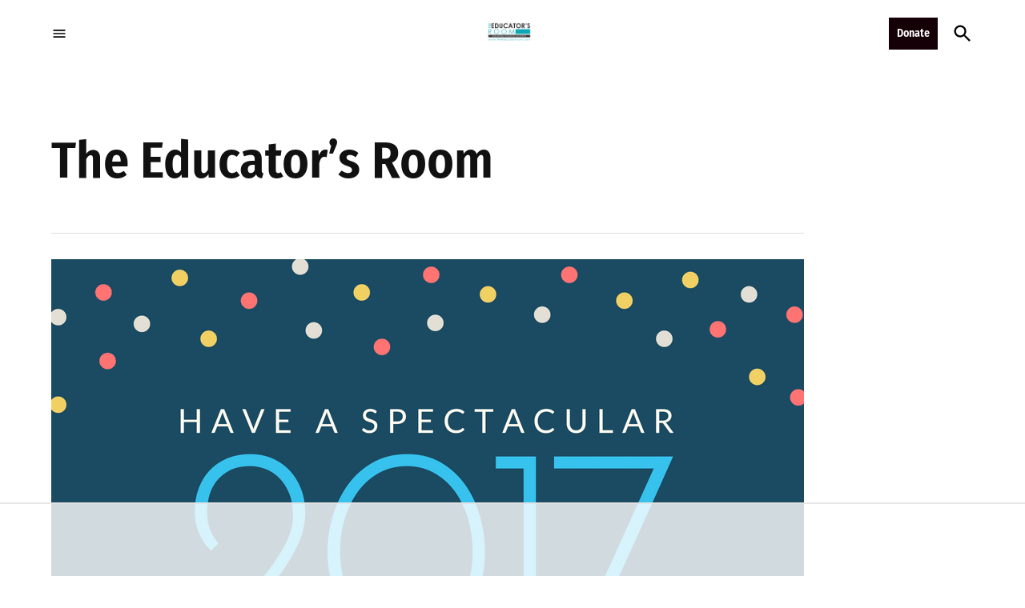

--- FILE ---
content_type: text/html
request_url: https://api.intentiq.com/profiles_engine/ProfilesEngineServlet?at=39&mi=10&dpi=936734067&pt=17&dpn=1&iiqidtype=2&iiqpcid=f3b5dbc8-3b72-429f-8d89-1a370303a2c2&iiqpciddate=1769067669665&pcid=b30e8927-a90e-4c0b-a854-f65ce812d734&idtype=3&gdpr=0&japs=false&jaesc=0&jafc=0&jaensc=0&jsver=0.33&testGroup=A&source=pbjs&ABTestingConfigurationSource=group&abtg=A&vrref=https%3A%2F%2Ftheeducatorsroom.com
body_size: 54
content:
{"abPercentage":97,"adt":1,"ct":2,"isOptedOut":false,"data":{"eids":[]},"dbsaved":"false","ls":true,"cttl":86400000,"abTestUuid":"g_7a922dbc-c9db-42a4-808c-286562ba0816","tc":9,"sid":-1583382109}

--- FILE ---
content_type: text/css; charset=utf-8
request_url: https://theeducatorsroom.com/wp-content/plugins/newspack-ads/dist/media-kit-frontend.css?ver=1768998587
body_size: 884
content:
.tab-list{list-style:none;margin:0;overflow:auto;padding:0;position:relative;white-space:nowrap}.tab-list[aria-orientation=vertical]{display:flex;flex-direction:column;white-space:normal}.tab-list[aria-orientation=vertical] .tab-item{display:block}.tab-list[aria-orientation=vertical] .tab-item:last-of-type>[role=tab]{border-bottom-color:#777}.tab-list[aria-orientation=vertical] .tab-item>[role=tab]{border-bottom-color:#fff;width:100%}.tab-list[aria-orientation=vertical] .tab-item.is-active>[role=tab]{border-right-color:#fff}.tab-item{display:inline-block}.tab-item>[role=tab]{border:1px solid #777;display:inline-block;padding:5px 8px;text-decoration:none}@media (--width-medium ){.tab-item>[role=tab]{padding:10px 15px}}.tab-item>[role=tab]:focus,.tab-item>[role=tab]:hover{background:#ccc}.tab-item.is-active [role=tab]{background:#fff;border-bottom-color:#fff;position:relative;z-index:1}.tabs-vertical{display:flex}.tabs-vertical .tab-group{flex:1;margin-left:-1px;margin-top:0}.tab-group{border:1px solid #777;margin-top:-1px}.tab-content{padding:15px}.tab-content[aria-hidden=true]{display:none}.wp-block-newspack-tabs{background:var(--newspack-ui-color-body-bg,#fff)}.wp-block-newspack-tabs .tab-list{display:flex;font-family:var(--newspack-ui-font-family,system-ui,sans-serif);font-size:var(--newspack-ui-font-size-s,16px);font-weight:600;line-height:var(--newspack-ui-line-height-s,1.5);row-gap:var(--newspack-ui-spacer-base,8px)}.wp-block-newspack-tabs .tab-item>[role=tab]{background:none;border:none;border-bottom:calc(var(--newspack-ui-spacer-base, 8px)/2);border-radius:var(--newspack-ui-border-radius-m,6px) var(--newspack-ui-border-radius-m,6px) 0 0;color:var(--newspack-ui-color-neutral-60,#6c6c6c);padding:var(--newspack-ui-spacer-2,12px) var(--newspack-ui-spacer-3,16px);transition:box-shadow 125ms ease-in-out,color 125ms ease-in-out,outline 125ms ease-in-out}.wp-block-newspack-tabs .tab-item>[role=tab]:hover{background:none;box-shadow:inset 0 calc(var(--newspack-ui-spacer-base, 8px)/-2) 0 0 var(--wp--preset--color--base-3,#ddd);color:inherit}.wp-block-newspack-tabs .tab-item>[role=tab]:empty{display:none}.wp-block-newspack-tabs .tab-item>[role=tab]:focus{outline:none}.wp-block-newspack-tabs .tab-item>[role=tab]:focus-visible{outline:2px solid;outline-offset:-2px}.wp-block-newspack-tabs .tab-item.is-active>[role=tab]{background:none;box-shadow:inset 0 calc(var(--newspack-ui-spacer-base, 8px)/-2) 0 0 currentcolor;color:inherit}.wp-block-newspack-tabs .tab-item.is-active>[role=tab]:focus-visible{border-bottom-left-radius:0;border-bottom-right-radius:0}.wp-block-newspack-tabs .tab-item:first-of-type{margin-left:0}.wp-block-newspack-tabs .tab-item:last-of-type{margin-right:0}.wp-block-newspack-tabs .tab-group{border:solid var(--newspack-ui-color-border,#ddd);border-width:1px 0 0;margin:-1px 0 0}.wp-block-newspack-tabs .tab-group:not(:has(>*)){display:none}.wp-block-newspack-tabs .tab-content{margin:var(--newspack-ui-spacer-5,24px) 0 0;padding:0}.wp-block-newspack-tabs .tab-content>*{margin-bottom:var(--newspack-ui-spacer-5,24px);margin-top:var(--newspack-ui-spacer-5,24px)}.wp-block-newspack-tabs .tab-content>:first-child{margin-top:0}.wp-block-newspack-tabs .tab-content>:last-child{margin-bottom:0}.wp-block-newspack-tabs .tab-content.is-active figcaption{color:var(--wp--preset--color--contrast-3,#757575)}.wp-block-newspack-tabs:first-child.wp-block-group>.wp-block-group__inner-container>*{margin-bottom:0!important;margin-top:0!important}.wp-block-newspack-tabs ul.is-style-checked{list-style-type:none;padding-left:calc(var(--wp--preset--spacing--40) + .25em)}.wp-block-newspack-tabs ul.is-style-checked li{position:relative}.wp-block-newspack-tabs ul.is-style-checked li:before{background:currentcolor;clip-path:polygon(69.5833% 29.5834%,43.3333% 65%,29.5833% 54.5834%,25.8333% 59.5834%,44.5833% 73.75%,74.5833% 33.3334%,69.5833% 29.5834%);content:"";display:block;height:var(--wp--preset--spacing--40);left:calc((var(--wp--preset--spacing--40) + .25em)*-1);position:absolute;top:calc((1em*var(--wp--custom--line-height--medium, 1.5) - var(--wp--preset--spacing--40))/2);width:var(--wp--preset--spacing--40)}.has-background .wp-block-newspack-tabs{border-radius:var(--newspack-ui-border-radius-m,6px);padding:var(--newspack-ui-spacer-5,24px)}


--- FILE ---
content_type: text/plain
request_url: https://rtb.openx.net/openrtbb/prebidjs
body_size: -226
content:
{"id":"ed0731bd-9708-4839-9b50-faa8ab95264a","nbr":0}

--- FILE ---
content_type: text/plain; charset=utf-8
request_url: https://ads.adthrive.com/http-api/cv2
body_size: 3211
content:
{"om":["0iyi1awv","0mzsmbxe","1","10011/3b4b6b88bd3ac925e26c33fe3d42d63d","10011/7fd34be4900e156030db159af81e8ded","10310289136970_462616255","10310289136970_579599725","10310289136970_594352012","11142692","11509227","11896988","119_6230649","12010080","12010084","12010088","124843_9","124848_7","13mvd7kb","14e8ff32-241f-49bc-9f50-61e3923aaa77","17_24766988","17_24767245","1ktgrre1","1li23of4","202430_200_EAAYACog7t9UKc5iyzOXBU.xMcbVRrAuHeIU5IyS9qdlP9IeJGUyBMfW1N0_","2132:45517515","2132:45999649","2249:567996566","2249:600523146","2249:650650503","2249:703330140","2307:2gev4xcy","2307:6l5qanx0","2307:7fmk89yf","2307:9nex8xyd","2307:9t6gmxuz","2307:cmpalw5s","2307:enlhmyoh","2307:fqeh4hao","2307:i3i05vpz","2307:ouycdkmq","2307:owpdp17p","2307:tty470r7","2307:ubjltf5y","2307:uqph5v76","2307:zrjhj59z","2409_25495_176_CR52092923","2409_25495_176_CR52092956","2409_25495_176_CR52092959","2409_25495_176_CR52150651","2409_25495_176_CR52153848","2409_25495_176_CR52153849","2409_25495_176_CR52178316","2409_25495_176_CR52186411","2409_25495_176_CR52188001","248492119","248492122","248492542","248493037","248493046","25","25_8b5u826e","25_ot4dib6q","2636_1101777_7764-1036203","2636_1101777_7764-1036204","2636_1101777_7764-1036207","2636_1101777_7764-1036209","2636_1101777_7764-1036210","2636_1101777_7764-1036212","2662_200562_8182933","2676:85658371","2676:85658372","2676:85807320","2676:85987365","2676:86082721","2676:86434325","2676:86434328","2676:86698472","2676:86739739","28925636","28933536","28u7c6ez","29_695596193","2gglwanz","2ivtu6ed","33118520","33479505","3490:CR52223725","3658_18008_uqph5v76","3658_236365_i3i05vpz","3658_249690_iiu0wq3s","381513943572","3822:24417995","3LMBEkP-wis","3k7yez81","409_216384","409_225988","409_225990","409_226332","409_226336","409_227223","409_227224","409_228065","409_228373","42604842","43jaxpr7","485027845327","48594493","49304284","4etfwvf1","50447579","50479792","51004532","51334788","51372410","52321874","5316_139700_bd0b86af-29f5-418b-9bb4-3aa99ec783bd","5316_139700_cebab8a3-849f-4c71-9204-2195b7691600","5316_139700_d1a8183a-ff72-4a02-b603-603a608ad8c4","53v6aquw","5510:ouycdkmq","5510:qlw2vktr","5510:quk7w53j","5526539217","553781814","557_409_220139","557_409_220159","557_409_220334","557_409_220343","557_409_220344","557_409_220354","557_409_223589","557_409_226312","557_409_228064","557_409_228105","557_409_230737","56341213","56635908","56635945","58147757","593674671","5nukj5da","5ubl7njm","60f5a06w","6126589193","618576351","618876699","61900466","619089559","61916211","61916225","61926845","61932920","61932925","62019442","6226530649","6250_66552_1112888883","627309159","627506665","628015148","628086965","628153053","628153173","628223277","628360582","628444259","628444433","628444439","628456307","628622163","628622241","628622244","628622247","628622250","628683371","628687043","628687460","628803013","628841673","629007394","629167998","629168010","629168565","62947514","62964130","63t6qg56","659216891404","663293679","663293702","680_99480_700109383","680_99480_700109389","680_99480_700109393","680_99480_700109399","694055028848","697189965","697876985","6l5qanx0","6mj57yc0","700109383","700109389","700109399","705115233","705115332","705115442","705115523","705116521","705127202","707102936","70_86698464","7354_138543_85445183","7354_138543_85808988","7732580","77gj3an4","794di3me","7969_149355_45868996","7969_149355_45941257","7cmeqmw8","7fl72cxu","7fmk89yf","7nnanojy","7sf7w6kh","7vplnmf7","8152879","8172728","85392872","85661854","85690713","85702055","85943196","85987450","86434384","86509226","86509229","8666/7cd4d5087da37c02cd8f72043b73ba5e","86698323","8b5u826e","8orkh93v","9057/0328842c8f1d017570ede5c97267f40d","9057/0da634e56b4dee1eb149a27fcef83898","9057/118fd3eefbff5c5b303909fff5103e9c","9057/211d1f0fa71d1a58cabee51f2180e38f","9057/37a3ff30354283181bfb9fb2ec2f8f75","90_12552094","9425232","9t6gmxuz","a7w365s6","bd5xg6f6","bw5y4xkp","c1u7ixf4","c7i6r1q4","cgx63l2w","cmpalw5s","cr-2wea186vu9vd","cr-6ovjht2eu9vd","cr-6ovjht2euatj","cr-6ovjht2eubwe","cr-6ovjht2eubxe","cr-8itw2d8r87rgv2","cr-8ku72n5v39rgv2","cr-98txxk5pu8rm","cr-98txxk5pubxf","cr-98uyyd6xubxf","cr-98uyyd8tubxf","cr-ccrzxi5tx7tmu","cr-g7wv3f7qvft","cr-q97t18oou9vd","cr-q97t18ooubwe","cr-wzt6eo5fubwe","cv0h9mrv","czt3qxxp","de66hk0y","edkk1gna","et4j6229","eud1td0t","fcn2zae1","fk23o2nm","fpbj0p83","fy5qcztw","ge4000vb","gn3plkq1","h4x8d2p8","hdfbap3h","heyp82hb","hffavbt7","hpybs82n","hueqprai","i2aglcoy","i3298i05vpz","i3i05vpz","ii298u0wq3s","iiu0wq3s","ikl4zu8e","ixtrvado","ja9t2zld","jr169syq","kecbwzbd","ksrdc5dk","kv2blzf2","kz8629zd","lqdvaorh","mmr74uc4","mznp7ktv","n3egwnq7","np9yfx64","ofoon6ir","oj70mowv","okem47bb","ouycdkmq","owpdp17p","oyophs7h","ozdii3rw","p0noqqn9","p6aoyyz5","pkydekxi","ppn03peq","q9plh3qd","qlw2vktr","qqvgscdx","quk7w53j","rmttmrq8","rrlikvt1","s2ahu2ae","t8qogbhp","ta3n09df","tfbg3n3b","ti0s3bz3","u3i8n6ef","u3oyi6bb","u690dg05","u7p1kjgp","uer2l962","ujl9wsn7","uk9x4xmh","uq8t4ki4","uqph5v76","uvzw7l54","ux1fyib3","vbivoyo6","vk8u5qr9","vu7blwxt","vu8587rh","wfxqcwx7","wt0wmo2s","wwysuisj","xgzzblzl","xhcpnehk","xncaqh7c","y0rxpgqw","yass8yy7","ylz2n35t","yuma6t5d","zep75yl2","zrjhj59z","zw6jpag6","zwzjgvpw","7979132","7979135"],"pmp":[],"adomains":["123notices.com","1md.org","about.bugmd.com","acelauncher.com","adameve.com","akusoli.com","allyspin.com","askanexpertonline.com","atomapplications.com","bassbet.com","betsson.gr","biz-zone.co","bizreach.jp","bubbleroom.se","bugmd.com","buydrcleanspray.com","byrna.com","capitaloneshopping.com","clarifion.com","combatironapparel.com","controlcase.com","convertwithwave.com","cotosen.com","countingmypennies.com","cratedb.com","croisieurope.be","cs.money","dallasnews.com","definition.org","derila-ergo.com","dhgate.com","dhs.gov","displate.com","easyprint.app","easyrecipefinder.co","fabpop.net","familynow.club","fla-keys.com","folkaly.com","g123.jp","gameswaka.com","getbugmd.com","getconsumerchoice.com","getcubbie.com","gowavebrowser.co","gowdr.com","gransino.com","grosvenorcasinos.com","guard.io","hero-wars.com","holts.com","instantbuzz.net","itsmanual.com","jackpotcitycasino.com","justanswer.com","justanswer.es","la-date.com","lightinthebox.com","liverrenew.com","local.com","lovehoney.com","lulutox.com","lymphsystemsupport.com","manualsdirectory.org","meccabingo.com","medimops.de","mensdrivingforce.com","millioner.com","miniretornaveis.com","mobiplus.me","myiq.com","national-lottery.co.uk","naturalhealthreports.net","nbliver360.com","nikke-global.com","nordicspirit.co.uk","nuubu.com","onlinemanualspdf.co","original-play.com","outliermodel.com","paperela.com","paradisestays.site","parasiterelief.com","peta.org","photoshelter.com","plannedparenthood.org","playvod-za.com","printeasilyapp.com","printwithwave.com","profitor.com","quicklearnx.com","quickrecipehub.com","rakuten-sec.co.jp","rangeusa.com","refinancegold.com","robocat.com","royalcaribbean.com","saba.com.mx","shift.com","simple.life","spinbara.com","systeme.io","taboola.com","tackenberg.de","temu.com","tenfactorialrocks.com","theoceanac.com","topaipick.com","totaladblock.com","usconcealedcarry.com","vagisil.com","vegashero.com","vegogarden.com","veryfast.io","viewmanuals.com","viewrecipe.net","votervoice.net","vuse.com","wavebrowser.co","wavebrowserpro.com","weareplannedparenthood.org","xiaflex.com","yourchamilia.com"]}

--- FILE ---
content_type: text/plain; charset=UTF-8
request_url: https://at.teads.tv/fpc?analytics_tag_id=PUB_17002&tfpvi=&gdpr_consent=&gdpr_status=22&gdpr_reason=220&ccpa_consent=&sv=prebid-v1
body_size: 56
content:
Y2VlMWM1ZDYtOTZlZS00OWUwLThjZmItMTU1ZWQ0YWI5ZTdlIy00LTg=

--- FILE ---
content_type: text/plain
request_url: https://rtb.openx.net/openrtbb/prebidjs
body_size: -85
content:
{"id":"8997ae3d-369b-4afd-b86f-a567f4f00977","nbr":0}

--- FILE ---
content_type: text/plain
request_url: https://rtb.openx.net/openrtbb/prebidjs
body_size: -226
content:
{"id":"e562836b-a58a-48d1-9542-e6ed8b8dbe17","nbr":0}

--- FILE ---
content_type: text/plain
request_url: https://rtb.openx.net/openrtbb/prebidjs
body_size: -226
content:
{"id":"40e83351-665e-4f18-a54e-eb04496b363f","nbr":0}

--- FILE ---
content_type: text/plain
request_url: https://rtb.openx.net/openrtbb/prebidjs
body_size: -226
content:
{"id":"fd56224e-fbd0-4d46-81e2-be6821873438","nbr":0}